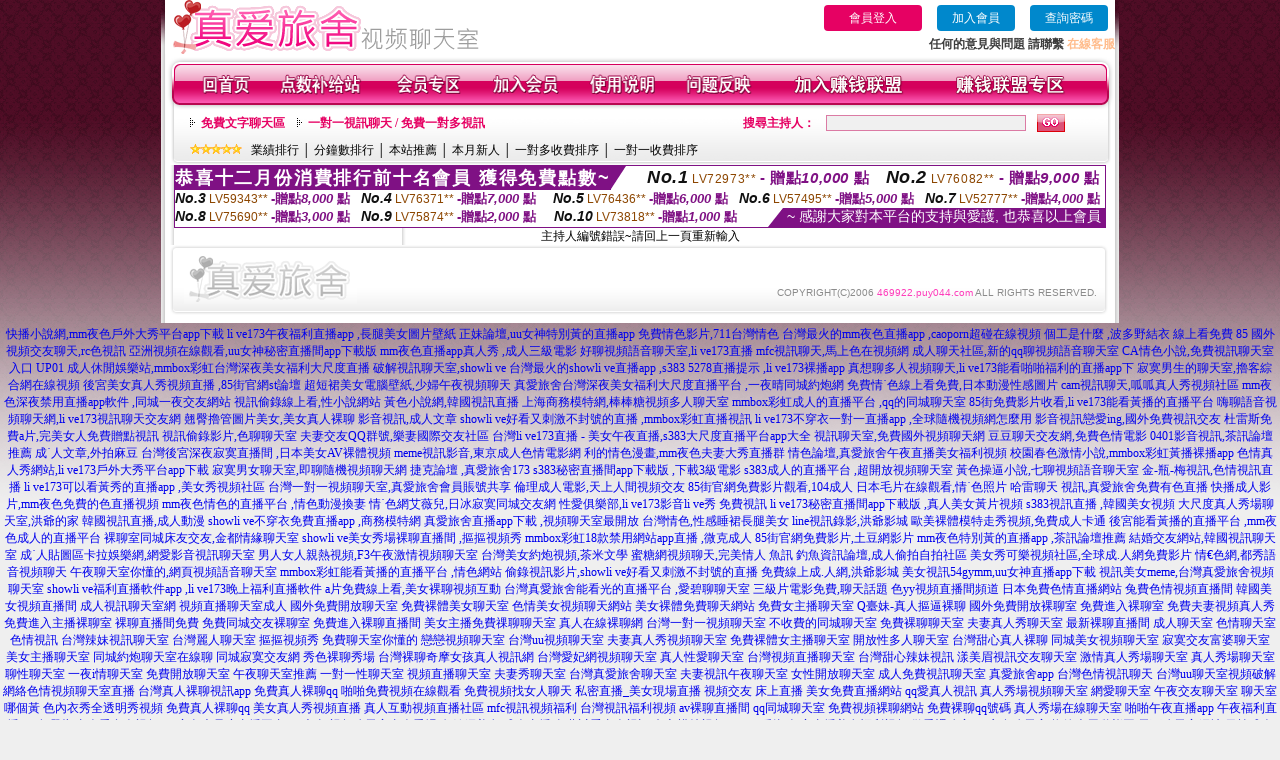

--- FILE ---
content_type: text/html; charset=Big5
request_url: http://469922.puy044.com/index.phtml?PUT=a_show&AID=197332&FID=469922&R2=&CHANNEL=
body_size: 9622
content:
<html>

<head>
<title>
真愛旅舍美女秀場裸聊直播間 ,mmbox彩虹18款禁用網站app直播</title>
<meta http-equiv="PICS-Label" content='(PICS-1.1 "http://www.ticrf.org.tw/chinese/html/06-rating-v11.htm" l gen true for "http://469922.puy044.com" r (s 3 l 3 v 3 o 0))'>
<meta http-equiv=content-type content="text/html; charset=big5">
<meta name="Keywords" content="台灣視訊美女主播直播 ,筆電視訊鏡頭 ,一夜情人視訊聊天室 ,視訊直播室免費試看 ,美女金瓶梅視訊 ,台灣戀戀美女視頻陪聊 ,視頻下載網站免費 ,live173影音成人午夜視頻 ,網路美女寫真集 ,高畫質線上觀看 ,嘟嘟情色成人 ,ut美女勁歌熱舞 ,免費美女秀平台 ,聊天室環球視訊辣妹 ,線上人間聊天室,網愛聊天 ,天天射綜合網圖片 ,真人果聊室 ,avgo親親網 ,裸模人體彩繪秀視頻 ,mmbox彩虹美女秀場裸聊直播間 ,live173真人午夜裸聊直播間 ,激情動態圖,showlive免費可以看裸聊直播app,58同城交友,夜間寂寞裸聊聊天室,網愛影音視訊聊天室,H中文漫畫下載,live173剛上線的黃播平台 ,美女視頻聊天交友社區,mm夜色特別黃的直播app ,韓國美女寫真集,豆豆聊天,情色光碟,s383不穿衣免費直播app ,午夜聊天室,免費試看真人視訊,色成人情免費小說,真愛旅舍美女秀場裸聊直播間 ,mmbox彩虹18款禁用網站app直播">
<meta name="description" content="台灣視訊美女主播直播 ,筆電視訊鏡頭 ,一夜情人視訊聊天室 ,視訊直播室免費試看 ,美女金瓶梅視訊 ,台灣戀戀美女視頻陪聊 ,視頻下載網站免費 ,live173影音成人午夜視頻 ,網路美女寫真集 ,高畫質線上觀看 ,嘟嘟情色成人 ,ut美女勁歌熱舞 ,免費美女秀平台 ,聊天室環球視訊辣妹 ,線上人間聊天室,網愛聊天 ,天天射綜合網圖片 ,真人果聊室 ,avgo親親網 ,裸模人體彩繪秀視頻 ,mmbox彩虹美女秀場裸聊直播間 ,live173真人午夜裸聊直播間 ,激情動態圖,showlive免費可以看裸聊直播app,58同城交友,夜間寂寞裸聊聊天室,網愛影音視訊聊天室,H中文漫畫下載,live173剛上線的黃播平台 ,美女視頻聊天交友社區,mm夜色特別黃的直播app ,韓國美女寫真集,豆豆聊天,情色光碟,s383不穿衣免費直播app ,午夜聊天室,免費試看真人視訊,色成人情免費小說,真愛旅舍美女秀場裸聊直播間 ,mmbox彩虹18款禁用網站app直播">
<style type="text/css"><!--
.text {
	font-size: 12px;
	line-height: 15px;
	color: #000000;
	text-decoration: none;
}

.link {
	font-size: 12px;
	line-height: 15px;
	color: #000000;
	text-decoration: underline;
}

.link_menu {
	font-size: 15px;
	line-height: 24px;
	text-decoration: underline;
}

.SS {font-size: 10px;line-height: 14px;}
.S {font-size: 11px;line-height: 16px;}
.M {font-size: 13px;line-height: 18px;}
.L {font-size: 15px;line-height: 20px;}
.LL {font-size: 17px;line-height: 22px;}


.t01 {
	font-family: "新細明體";
	font-size: 12px;
	color: #FFFFFF;
}
.t02 {
	font-family: "新細明體";
	font-size: 12px;
	line-height: 14px;
	color: #666666;
	text-decoration: underline;
}
.t03 {
	font-family: "新細明體";
	font-size: 12px;
	line-height: 18px;
	color: #000000;
}
.t04 {
	font-family: "新細明體";
	font-size: 12px;
	color: #FF0066;
}
.t05 {
	font-family: "新細明體";
	font-size: 12px;
	color: #000000;
}
.t06 {
	font-family: "新細明體";
	font-size: 12px;
	color: #FFFFFF;
}
.text1{
	font-family: "新細明體";
	font-size: 12px;
	color: #666666;
}
.text2{
	font-family: "新細明體";
	font-size: 15px;
	color: #990033;
}
.text3{
	font-family: "新細明體";
	font-size: 15px;
	color: #000066;
}
.text4{
	font-family: "新細明體";
	font-size: 12px;
	color: #FF6600;
}
.text5 {
	font-family: "新細明體";
	font-size: 15px;
	color: #000000;
}
.text6 {
	font-family: "新細明體";
	font-size: 12px;
	color: #FF6600;
}
.text7 {
	font-family: "新細明體";
	font-size: 15px;
	color: #FFFFFF;
	font-weight: bold;
}
.manu-black12b {
	font-size:12px;
	font-weight:bold;
	color:#000000;
	height:26px;
	text-align:center;
	line-height:24px;
	background-image: url(images/explain_02.gif);
	background-repeat: repeat-x;
	background-position: center center;
	border-left:#ffffff 1px solid;
	border-right:#ffffff 1px solid;
}
.manu-black12b a:link,.manu-black12b a:visited {color:#000000;}
.manu-black12b a:hover {color:#e60163;}

.manu-white12 {
	font-size:12px;
	color:#ffffff;
	text-align:center;
	height:26px;
	line-height:24px;
	background-image: url(images/explain_04.gif);
	background-repeat: repeat-x;
	background-position: center center;
	border-left:#ffffff 1px solid;
	border-right:#ffffff 1px solid;
}
.manu-white12 a:link,.manu-white12 a:visited {color:#ffffff;}
.manu-white12 a:hover {color:#eeeeee;}
.red-16b {font-size: 16px;font-weight: bold;color:#dc0a8f;line-height:30px;}
.red-16c {font-size: 16px;font-weight: bold;color:#f7006b;line-height:30px;}
.txt-gray {overflow:auto;border:#f4f4f4 1px solid;background-color:#f4f4f4;height:16px;color:#666666;font-size:12px;width:99%;height:125px;}
--></style>
<link href="css/main.css" rel="stylesheet" type="text/css" />
<link href="css/index.css" rel="stylesheet" type="text/css" />
<link href="css/zhuchiren.css" rel="stylesheet" type="text/css" />
<link href="css/baoxiang.css" rel="stylesheet" type="text/css" />
<script src='Scripts/AC_RunActiveContent.js' type='text/javascript'></script>
<script language="JavaScript" type="text/JavaScript">
function CHAT_GO(AID,FORMNAME){
  document.form1_GO.AID.value=AID;
  document.form1_GO.ROOM.value=AID;
  document.form1_GO.MID.value=10000;
if(FORMNAME.uname.value=="" || FORMNAME.uname.value.indexOf("請輸入")!=-1)    {
  alert("請輸入暱稱");
  FORMNAME.uname.focus();
}else{
  var AWidth = screen.width-20;
  var AHeight = screen.height-80;
  if( document.all || document.layers ){
  utchat10000=window.open("","utchat10000","width="+AWidth+",height="+AHeight+",resizable=yes,toolbar=no,location=no,directories=no,status=no,menubar=no,copyhistory=no,top=0,left=0");
  }else{
  utchat10000=window.open("","utchat10000","width="+AWidth+",height="+AHeight+",resizable=yes,toolbar=no,location=no,directories=no,status=no,menubar=no,copyhistory=no,top=0,left=0");
  }
  document.form1_GO.uname.value=FORMNAME.uname.value;
  document.form1_GO.sex.value=FORMNAME.sex.value;
  document.form1_GO.submit();
  }
}

function CHAT_GO123(AID){
  document.form1_GO.AID.value=AID;
  document.form1_GO.ROOM.value=AID;
  document.form1_GO.MID.value=10000;
  if(document.form1_GO.uname.value=="")    {
    alert("請輸入暱稱");
  }else{
    var AWidth = screen.width-20;
    var AHeight = screen.height-80;
    if( document.all || document.layers ){
    utchat10000=window.open("","utchat10000","width="+AWidth+",height="+AHeight+",resizable=yes,toolbar=no,location=no,directories=no,status=no,menubar=no,copyhistory=no,top=0,left=0");
    }else{
    utchat10000=window.open("","utchat10000","width="+AWidth+",height="+AHeight+",resizable=yes,toolbar=no,location=no,directories=no,status=no,menubar=no,copyhistory=no,top=0,left=0");
    }
    document.form1_GO.submit();
  }
}

function MM_swapImgRestore() { //v3.0
  var i,x,a=document.MM_sr; for(i=0;a&&i<a.length&&(x=a[i])&&x.oSrc;i++) x.src=x.oSrc;
}

function MM_preloadImages() { //v3.0
  var d=document; if(d.images){ if(!d.MM_p) d.MM_p=new Array();
    var i,j=d.MM_p.length,a=MM_preloadImages.arguments; for(i=0; i<a.length; i++)
    if (a[i].indexOf("#")!=0){ d.MM_p[j]=new Image; d.MM_p[j++].src=a[i];}}
}

function MM_findObj(n, d) { //v4.01
  var p,i,x;  if(!d) d=document; if((p=n.indexOf("?"))>0&&parent.frames.length) {
    d=parent.frames[n.substring(p+1)].document; n=n.substring(0,p);}
  if(!(x=d[n])&&d.all) x=d.all[n]; for (i=0;!x&&i<d.forms.length;i++) x=d.forms[i][n];
  for(i=0;!x&&d.layers&&i<d.layers.length;i++) x=MM_findObj(n,d.layers[i].document);
  if(!x && d.getElementById) x=d.getElementById(n); return x;
}

function MM_swapImage() { //v3.0
  var i,j=0,x,a=MM_swapImage.arguments; document.MM_sr=new Array; for(i=0;i<(a.length-2);i+=3)
   if ((x=MM_findObj(a[i]))!=null){document.MM_sr[j++]=x; if(!x.oSrc) x.oSrc=x.src; x.src=a[i+2];}
}


 function aa() {
   if (window.event.ctrlKey)
       {
     window.event.returnValue = false;
         return false;
       }
 }
 function bb() {
   window.event.returnValue = false;
 }
function MM_openBrWindow(theURL,winName,features) { //v2.0
 window.open(theURL,winName,features);
}


//-->
</script>

</head>
<!--body bgcolor=#000000 text=#000000 link=#0000CC vlink=#3987C6 topMargin=5 marginheight=0 marginwidth=0-->
<body>
<table width='950' border='0' cellspacing='0' cellpadding='0' ALIGN='CENTER' BGCOLOR='#990000'><TR><TD></td></tr></table><center><div id='main'><div id='main-l'><img src='images/mm69-bg-left.gif' width='4' height='50' /></div><div id='main-m'><table width='950' border='0' align='center' cellpadding='0' cellspacing='0' bgcolor='#FFFFFF'><tr><td width='315' align='left' valign='middle'><img src='images/mm69_logo.gif' width='315' height='54' /></td><td width='715' ALIGN='RIGHT'><table border='0' cellpadding='0' cellspacing='0' ALIGN='RIGHT'><tr><td><table width='300' height='35' border='0' cellpadding='0' cellspacing='0'><TR><td align='center'><a href='./index.phtml?PUT=up_logon&FID=469922' style='width:80px;height:25px;background-color:#e60163;padding:6px 25px;color:#ffffff;border:0;border-radius:4px;cursor:pointer;'>會員登入</a></td><td align='center'><a href='./index.phtml?PUT=up_reg&s=1' style='width:80px;height:25px;background-color:#0088cc;padding:6px 15px;color:#ffffff;border:0;border-radius:4px;cursor:pointer;'>加入會員</a></td><td align='center'><a href='./index.phtml?PUT=up_password' style='width:80px;height:25px;background-color:#0088cc;padding:6px 15px;color:#ffffff;border:0;border-radius:4px;cursor:pointer;'>查詢密碼</a></TD></TR></table></td></tr><tr><td ALIGN='RIGHT'><font color='#3C3C3C'><B>任何的意見與問題 請聯繫</B></font> <a href='/index.phtml?PUT=up_logon&FID=469922' style='color:#ffbc8c;'><B>在線客服</B></a></TD></TR></TABLE></TD></tr><tr><td colspan='2' align='left' valign='middle'><img src='images/mm69_05.gif' width='950' height='10' /></td></tr></table><table width='950' border='0' align='center' cellpadding='0' cellspacing='0' bgcolor='#FFFFFF'><tr><td width='16' align='left' background='images/mm69_08.gif'><img src='images/mm69_07.gif' width='16' height='41' /></td><td width='919' background='images/mm69_08.gif'><table width='900' border='0' align='center' cellpadding='0' cellspacing='0'><tr><td align='center'><a href='./index.phtml?FID=469922'><img src='images/mm69_10.gif' width='49' height='41' border='0' /></a></td><td align='center'><img src='images/mm69_08.gif' width='1' height='41' /></td><td align='center'><a href='/PAY1/?UID=&FID=469922' TARGET='_blank'><img src='images/mm69_12.gif' width='83' height='41' /></a></td><td align='center'><img src='images/mm69_08.gif' width='1' height='41' /></td><td align='center'><a href='./index.phtml?PUT=up_logon&FID=469922'><img src='images/mm69_14.gif' width='67' height='41' border='0' /></a></td><td align='center'><img src='images/mm69_08.gif' width='1' height='41' /></td><td align='center'><a href='./index.phtml?PUT=up_reg&s=1&FID=469922'><img src='images/mm69_16.gif' width='67' height='41' border='0' /></a></td><td align='center'><img src='images/mm69_08.gif' width='1' height='41' /></td><td align='center'><a href='./index.phtml?PUT=faq&FID=469922'><img src='images/mm69_18.gif' width='66' height='41' border='0' /></a></td><td align='center'><img src='images/mm69_08.gif' width='1' height='41' /></td><td align='center'><a href='./index.phtml?PUT=mailbox&FID=469922'><img src='images/mm69_22.gif' width='68' height='41' border='0' /></a></td><td align='center'><img src='images/mm69_08.gif' width='1' height='41' /></td><td align='center'><a href='./index.phtml?PUT=aweb_reg&FID=469922'><img src='images/mm69_28.gif' width='111' height='41' border='0' /></a></td><td align='center'><img src='images/mm69_08.gif' width='1' height='41' /></td><td align='center'><a href='./index.phtml?PUT=aweb_logon&FID=469922'><img src='images/mm69_26.gif' width='111' height='41' border='0' /></a></td></tr></table></td><td width='15' align='right' background='images/mm69_08.gif'><img src='images/mm69_24.gif' width='15' height='41' /></td></tr></table><SCRIPT language='JavaScript'>function CHECK_SEARCH_KEY(FORMNAME){var error;if (FORMNAME.KEY_STR.value.length<2){alert('您輸入的搜尋字串必需多於 2 字元!!');FORMNAME.KEY_STR.focus();return false;}return true;}</SCRIPT><table width='950' height='60' border='0' align='center' cellpadding='0' cellspacing='0'><tr><td valign='middle' class='top-bg'><table width='900' border='0' align='center' cellpadding='0' cellspacing='0'><tr><form name='SEARCHFORM' action='./index.phtml' align=center method=POST onSubmit='return CHECK_SEARCH_KEY(SEARCHFORM);'><input type=hidden name='PUT' value=''><input type=hidden name='FID' value='469922'><td width='368' height='30' align='left' class='red12-b'><img src='images/mm69-jt.gif' width='5' height='9' />&nbsp;&nbsp;<a href='./index.phtml?CHANNEL=R51&FID=469922'>免費文字聊天區</a>&nbsp;&nbsp;&nbsp;&nbsp;<img src='images/mm69-jt.gif' width='5' height='9' />&nbsp;&nbsp;<a href='./index.phtml?CHANNEL=R54&FID=469922'>一對一視訊聊天 / 免費一對多視訊</a></td><td width='257' align='right' class='red12-b'>搜尋主持人：</td><td width='222' align='center'><input name='KEY_STR' type='text' class='input-red-border' VALUE='' /></td><td width='53' align='left'><input type='image' src='images/mm69_go.gif' width='28' height='18' /></td></form></tr><tr><td colspan='4' class='black12'><img src='images/mm69-star.gif' width='52' height='10' />&nbsp;&nbsp;&nbsp;<a href='./index.phtml?PUT=A_SORT&SORT=N&ON=1&FID=469922'>業績排行</a> │ <a href='./index.phtml?PUT=A_SORT&SORT=N1&ON=1&FID=469922'>分鐘數排行</a> │ <a href='./index.phtml?PUT=A_SORT&SORT=HOT&ON=1&FID=469922'>本站推薦</a> │ <a href='./index.phtml?PUT=A_SORT&SORT=NEW&ON=1&FID=469922'>本月新人</a> │ <a href='./index.phtml?PUT=A_SORT&SORT=R6&ON=1&FID=469922'>一對多收費排序</a> │ <a href='./index.phtml?PUT=A_SORT&SORT=R7&ON=1&FID=469922'>一對一收費排序</a></td></tr></table></td></tr></table><table width='0' border='0' cellpadding='0' cellspacing='0'><TR><TD></TD></TR><form method='POST' action='/V4/index.phtml'  target='utchat10000' name='form1_GO'><input type='HIDDEN' name='uname' value=''><input type='HIDDEN' name='sex' value=''><input type='HIDDEN' name='sextype' value=''><input type='HIDDEN' name='age' value=''><input type='HIDDEN' name='MID' value='469922'><input type='HIDDEN' name='UID' value=''><input type='HIDDEN' name='ROOM' value='197332'><input type='HIDDEN' name='AID' value='197332'><input type='HIDDEN' name='FID' value='469922'><input type='HIDDEN' name='ACTIONTYPE' value='AUTO'></form></TABLE><div style="margin: auto;width: 930px;border:1px solid #7f1184; font-family:Helvetica, Arial, 微軟正黑體 ,sans-serif;font-size: 13px; background-color: #ffffff">
<table border="0" cellpadding="0" cellspacing="0" width="100%">
            <tr>
              <td align="left" valign="top">
                <table border="0" cellpadding="0" cellspacing="0" height="23">
                  <tr>
                    <td height="23" bgcolor="#7f1184"><b style="letter-spacing:0.1em;color:#FFFFFF;font-size:18px"> 恭喜十二月份消費排行前十名會員 獲得免費點數~</b></td>
                    <td align="left" valign="top" width="15">
                      <div style="border-style:solid;border-width: 23px 15px 0 0;border-color: #7e1184 transparent transparent transparent;"></div>
                    </td>
                  </tr>
                </table>
              </td>
              <td align="left" style="letter-spacing:0.05em">
                <b style="color:#111111;font-size:18px"><em>No.1</em></b>&nbsp;<span style="color:#8c4600">LV72973**</span>
                <b style="color:#7f1184;font-size:15px"> - 贈點<em>10,000</em> 點</b>
              </td>
              <td align="center" style="letter-spacing:0.05em">
                <b style="color:#111111;font-size:18px"><em>No.2</em></b>&nbsp;<span style="color:#8c4600">LV76082**</span>
                <b style="color:#7f1184;font-size:15px"> - 贈點<em>9,000</em> 點</b>
              </td>
            </tr>
          </table>
          <table border="0" cellpadding="0" cellspacing="0" width="100%">
            <tr>
              <td width="20%">
                <b style="color:#111111;font-size:14px"><em>No.3</em></b>&nbsp;<span style="color:#8c4600;font-size:12px">LV59343**</span>
                <b style="color:#7f1184;font-size:13px"> -贈點<em>8,000</em> 點</b>
              </td>
              <td width="20%">
                <b style="color:#111111;font-size:14px"><em>No.4</em></b>&nbsp;<span style="color:#8c4600;font-size:12px">LV76371**</span>
                <b style="color:#7f1184;font-size:13px"> -贈點<em>7,000</em> 點</b>
              </td>
              <td align="center" width="20%">
                <b style="color:#111111;font-size:14px"><em>No.5</em></b>&nbsp;<span style="color:#8c4600;font-size:12px">LV76436**</span>
                <b style="color:#7f1184;font-size:13px"> -贈點<em>6,000</em> 點</b>
              </td>
              <td align="center">
                <b style="color:#111111;font-size:14px"><em>No.6</em></b>&nbsp;<span style="color:#8c4600;font-size:12px">LV57495**</span>
                <b style="color:#7f1184;font-size:13px"> -贈點<em>5,000</em> 點</b>
              </td>
              <td align="center">
                <b style="color:#111111;font-size:14px"><em>No.7</em></b>&nbsp;<span style="color:#8c4600;font-size:12px">LV52777**</span>
                <b style="color:#7f1184;font-size:13px"> -贈點<em>4,000</em> 點</b>
              </td>
            </tr>
          </table>
          <table border="0" cellpadding="0" cellspacing="0" width="100%">
            <tr>
              <td width="20%">
                <b style="color:#111111;font-size:14px"><em>No.8</em></b>&nbsp;<span style="color:#8c4600;font-size:12px">LV75690**</span>
                <b style="color:#7f1184;font-size:13px"> -贈點<em>3,000</em> 點</b>
              </td>
              <td width="20%">
                <b style="color:#111111;font-size:14px"><em>No.9</em></b>&nbsp;<span style="color:#8c4600;font-size:12px">LV75874**</span>
                <b style="color:#7f1184;font-size:13px"> -贈點<em>2,000</em> 點</b>
              </td>
              <td align="center">
                <b style="color:#111111;font-size:14px"><em>No.10</em></b>&nbsp;<span style="color:#8c4600;font-size:12px">LV73818**</span>
                <b style="color:#7f1184;font-size:13px"> -贈點<em>1,000</em> 點</b>
              </td>
              <td align="right" valign="bottom">
                <table border="0" cellpadding="0" cellspacing="0">
                  <tr>
                    <td align="right" valign="top" width="15">
                      <div style="border-style: solid;border-width:0 0 19px 15px;border-color: transparent transparent #7e1184 transparent;"></div>
                    </td>
                    <td bgcolor="#7f1184" style="color:#FFFFFF;font-size:14px">&nbsp;~ 感謝大家對本平台的支持與愛護, 也恭喜以上會員&nbsp;</td>
                  </tr>
                </table>
              </td>
            </tr>
          </table>
        </div>
<SCRIPT>
function CHATGOM(AID,ACTIONTYPE){
  var AW = screen.availWidth;
  var AH = screen.availHeight;
  if(AW>1200){
    AW=1200;
  }
  if(AH>800){
    AH=800;
  }
  
 if( document.all || document.layers ){
   window.open('/V4MEIMEI69/index.phtml?ACTIONTYPE='+ACTIONTYPE+'&AID='+AID+'&FID=469922','ACHAT_469922'+'_'+AID,'width='+AW+',height='+AH+',resizable=yes,toolbar=no,location=no,directories=no,status=no,menubar=no,copyhistory=no,top=0,left=0');
 }else{
   window.open('/V4MEIMEI69/index.phtml?ACTIONTYPE='+ACTIONTYPE+'&AID='+AID+'&FID=469922','ACHAT_469922'+'_'+AID,'width='+AW+',height='+AH+',resizable=yes,toolbar=no,location=no,directories=no,status=no,menubar=no,copyhistory=no,top=0,left=0');
 }}function CHATGO(AID,ACTIONTYPE){
  var AW = screen.availWidth;
  var AH = screen.availHeight;
  if(AW>1200){
    AW=1200;
  }
  if(AH>800){
    AH=800;
  }
  
 if( document.all || document.layers ){
   window.open('/V4MEIMEI69/index.phtml?ACTIONTYPE='+ACTIONTYPE+'&AID='+AID+'&FID=469922','utchat469922','width='+AW+',height='+AH+',resizable=yes,toolbar=no,location=no,directories=no,status=no,menubar=no,copyhistory=no,top=0,left=0');
 }else{
   window.open('/V4MEIMEI69/index.phtml?ACTIONTYPE='+ACTIONTYPE+'&AID='+AID+'&FID=469922','utchat469922','width='+AW+',height='+AH+',resizable=yes,toolbar=no,location=no,directories=no,status=no,menubar=no,copyhistory=no,top=0,left=0');
 }}</SCRIPT>主持人編號錯誤~請回上一頁重新輸入<table width='940' border='0' align='center' cellpadding='0' cellspacing='0'><tr><td width='14' align='left' background='images/mm69_123.gif'><img src='images/mm69_121.gif' width='14' height='70' /></td><td width='173' align='left' background='images/mm69_123.gif'><a href='#'><img src='images/mm69_126.gif' width='173' height='48' border='0' /></a></td><td width='740' align='right' valign='bottom' background='images/mm69_123.gif' class='copyright'>COPYRIGHT(C)2006 <font color='#fe3ebb'>469922.puy044.com</font> ALL RIGHTS RESERVED.</td><td width='13' align='left'><img src='images/mm69_124.gif' width='11' height='70' /></td></tr></table><table width='100%' height='8' border='0' cellpadding='0' cellspacing='0' bgcolor='#FFFFFF'><tr><td></td></tr></table></div><div id='main-r'><img src='images/mm69-bg-right.gif' width='4' height='50' /></div><div class='clear'></div></div><TABLE><TR><TD><CENTER><a href=http://354435.ykh012.com/ target=_blank>快播小說網,mm夜色戶外大秀平台app下載</a>
<a href=http://354436.ykh012.com/ target=_blank>li ve173午夜福利直播app ,長腿美女圖片壁紙</a>
<a href=http://354437.ykh012.com/ target=_blank>正妹論壇,uu女神特別黃的直播app</a>
<a href=http://354438.ykh012.com/ target=_blank>免費情色影片,711台灣情色</a>
<a href=http://354439.ykh012.com/ target=_blank>台灣最火的mm夜色直播app ,caoporn超碰在線視頻</a>
<a href=http://354440.ykh012.com/ target=_blank>個工是什麼 ,波多野結衣 線上看免費 85</a>
<a href=http://354441.ykh012.com/ target=_blank>國外視頻交友聊天,rc色視訊</a>
<a href=http://354442.ykh012.com/ target=_blank>亞洲視頻在線觀看,uu女神秘密直播間app下載版</a>
<a href=http://354443.ykh012.com/ target=_blank>mm夜色直播app真人秀 ,成人三級電影</a>
<a href=http://354444.ykh012.com/ target=_blank>好聊視頻語音聊天室,li ve173直播</a>
<a href=http://354445.ykh012.com/ target=_blank>mfc視訊聊天,馬上色在視頻網</a>
<a href=http://354446.ykh012.com/ target=_blank>成人聊天社區,新的qq聊視頻語音聊天室</a>
<a href=http://354447.ykh012.com/ target=_blank>CA情色小說,免費視訊聊天室入口</a>
<a href=http://354448.ykh012.com/ target=_blank>UP01 成人休閒娛樂站,mmbox彩虹台灣深夜美女福利大尺度直播</a>
<a href=http://354449.ykh012.com/ target=_blank>破解視訊聊天室,showli ve</a>
<a href=http://354450.ykh012.com/ target=_blank>台灣最火的showli ve直播app ,s383</a>
<a href=http://354451.ykh012.com/ target=_blank>5278直播提示 ,li ve173裸播app</a>
<a href=http://354452.ykh012.com/ target=_blank>真想聊多人視頻聊天,li ve173能看啪啪福利的直播app下</a>
<a href=http://354453.ykh012.com/ target=_blank>寂寞男生的聊天室,擼客綜合網在線視頻</a>
<a href=http://354454.ykh012.com/ target=_blank>後宮美女真人秀視頻直播 ,85街官網st論壇</a>
<a href=http://354455.ykh012.com/ target=_blank>超短裙美女電腦壁紙,少婦午夜視頻聊天</a>
<a href=http://354456.ykh012.com/ target=_blank>真愛旅舍台灣深夜美女福利大尺度直播平台 ,一夜晴同城約炮網</a>
<a href=http://354457.ykh012.com/ target=_blank>免費情˙色線上看免費,日本動漫性感圖片</a>
<a href=http://354458.ykh012.com/ target=_blank>cam視訊聊天,呱呱真人秀視頻社區</a>
<a href=http://354459.ykh012.com/ target=_blank>mm夜色深夜禁用直播app軟件 ,同城一夜交友網站</a>
<a href=http://354460.ykh012.com/ target=_blank>視訊偷錄線上看,性小說網站</a>
<a href=http://354461.ykh012.com/ target=_blank>黃色小說網,韓國視訊直播</a>
<a href=http://354462.ykh012.com/ target=_blank>上海商務模特網,棒棒糖視頻多人聊天室</a>
<a href=http://354463.ykh012.com/ target=_blank>mmbox彩虹成人的直播平台 ,qq的同城聊天室</a>
<a href=http://354464.ykh012.com/ target=_blank>85街免費影片收看,li ve173能看黃播的直播平台</a>
<a href=http://354465.ykh012.com/ target=_blank>嗨聊語音視頻聊天網,li ve173視訊聊天交友網</a>
<a href=http://354466.ykh012.com/ target=_blank>翹臀擼管圖片美女,美女真人裸聊</a>
<a href=http://354467.ykh012.com/ target=_blank>影音視訊,成人文章</a>
<a href=http://354468.ykh012.com/ target=_blank>showli ve好看又刺激不封號的直播 ,mmbox彩虹直播視訊</a>
<a href=http://354469.ykh012.com/ target=_blank>li ve173不穿衣一對一直播app ,全球隨機視頻網怎麼用</a>
<a href=http://354470.ykh012.com/ target=_blank>影音視訊戀愛ing,國外免費視訊交友</a>
<a href=http://354471.ykh012.com/ target=_blank>杜雷斯免費a片,完美女人免費贈點視訊</a>
<a href=http://354472.ykh012.com/ target=_blank>視訊偷錄影片,色聊聊天室</a>
<a href=http://354473.ykh012.com/ target=_blank>夫妻交友QQ群號,樂妻國際交友社區</a>
<a href=http://354474.ykh012.com/ target=_blank>台灣li ve173直播 - 美女午夜直播,s383大尺度直播平台app大全</a>
<a href=http://354475.ykh011.com/ target=_blank>視訊聊天室,免費國外視頻聊天網</a>
<a href=http://354476.ykh011.com/ target=_blank>豆豆聊天交友網,免費色情電影</a>
<a href=http://354477.ykh011.com/ target=_blank>0401影音視訊,茶訊論壇推薦</a>
<a href=http://354478.ykh011.com/ target=_blank>成˙人文章,外拍麻豆</a>
<a href=http://354479.ykh011.com/ target=_blank>台灣後宮深夜寂寞直播間 ,日本美女AV裸體視頻</a>
<a href=http://354480.ykh011.com/ target=_blank>meme視訊影音,東京成人色情電影網</a>
<a href=http://354481.ykh011.com/ target=_blank>利的情色漫畫,mm夜色夫妻大秀直播群</a>
<a href=http://354482.ykh011.com/ target=_blank>情色論壇,真愛旅舍午夜直播美女福利視頻</a>
<a href=http://354483.ykh011.com/ target=_blank>校園春色激情小說,mmbox彩虹黃播裸播app</a>
<a href=http://354484.ykh011.com/ target=_blank>色情真人秀網站,li ve173戶外大秀平台app下載</a>
<a href=http://354485.ykh011.com/ target=_blank>寂寞男女聊天室,即聊隨機視頻聊天網</a>
<a href=http://354486.ykh011.com/ target=_blank>捷克論壇 ,真愛旅舍173</a>
<a href=http://354487.ykh011.com/ target=_blank>s383秘密直播間app下載版 ,下載3級電影</a>
<a href=http://354488.ykh011.com/ target=_blank>s383成人的直播平台 ,超開放視頻聊天室</a>
<a href=http://354489.ykh011.com/ target=_blank>黃色操逼小說,七聊視頻語音聊天室</a>
<a href=http://354490.ykh011.com/ target=_blank>金-瓶-梅視訊,色情視訊直播</a>
<a href=http://354491.ykh011.com/ target=_blank>li ve173可以看黃秀的直播app ,美女秀視頻社區</a>
<a href=http://354492.ykh011.com/ target=_blank>台灣一對一視頻聊天室,真愛旅舍會員賬號共享</a>
<a href=http://354493.ykh011.com/ target=_blank>倫理成人電影,天上人間視頻交友</a>
<a href=http://354494.ykh011.com/ target=_blank>85街官網免費影片觀看,104成人</a>
<a href=http://354495.ykh011.com/ target=_blank>日本毛片在線觀看,情˙色照片</a>
<a href=http://354496.ykh011.com/ target=_blank>哈雷聊天 視訊,真愛旅舍免費有色直播</a>
<a href=http://354497.ykh011.com/ target=_blank>快播成人影片,mm夜色免費的色直播視頻</a>
<a href=http://354498.ykh011.com/ target=_blank>mm夜色情色的直播平台 ,情色動漫換妻</a>
<a href=http://354499.ykh011.com/ target=_blank>情˙色網艾薇兒,日冰寂寞同城交友網</a>
<a href=http://354500.ykh011.com/ target=_blank>性愛俱樂部,li ve173影音li ve秀 免費視訊</a>
<a href=http://354501.ykh011.com/ target=_blank>li ve173秘密直播間app下載版 ,真人美女黃片視頻</a>
<a href=http://354502.ykh011.com/ target=_blank>s383視訊直播 ,韓國美女視頻</a>
<a href=http://354503.ykh011.com/ target=_blank>大尺度真人秀場聊天室,洪爺的家</a>
<a href=http://354504.ykh011.com/ target=_blank>韓國視訊直播,成人動漫</a>
<a href=http://354505.ykh011.com/ target=_blank>showli ve不穿衣免費直播app ,商務模特網</a>
<a href=http://354506.ykh011.com/ target=_blank>真愛旅舍直播app下載 ,視頻聊天室最開放</a>
<a href=http://354507.ykh011.com/ target=_blank>台灣情色,性感睡裙長腿美女</a>
<a href=http://354508.ykh011.com/ target=_blank>line視訊錄影,洪爺影城</a>
<a href=http://354509.ykh011.com/ target=_blank>歐美裸體模特走秀視頻,免費成人卡通</a>
<a href=http://354510.ykh011.com/ target=_blank>後宮能看黃播的直播平台 ,mm夜色成人的直播平台</a>
<a href=http://354511.ykh011.com/ target=_blank>裸聊室同城床友交友,金都情緣聊天室</a>
<a href=http://354512.ykh011.com/ target=_blank>showli ve美女秀場裸聊直播間 ,摳摳視頻秀</a>
<a href=http://354513.ykh011.com/ target=_blank>mmbox彩虹18款禁用網站app直播 ,微克成人</a>
<a href=http://354514.ykh011.com/ target=_blank>85街官網免費影片,土豆網影片</a>
<a href=http://354515.ykh011.com/ target=_blank>mm夜色特別黃的直播app ,茶訊論壇推薦</a>
<a href=http://354516.ykh011.com/ target=_blank>結婚交友網站,韓國視訊聊天室</a>
<a href=http://354517.ykh011.com/ target=_blank>成˙人貼圖區卡拉娛樂網,網愛影音視訊聊天室</a>
<a href=http://354518.ykh011.com/ target=_blank>男人女人親熱視頻,F3午夜激情視頻聊天室</a>
<a href=http://354519.ykh011.com/ target=_blank>台灣美女約炮視頻,茶米文學</a>
<a href=http://354520.ykh011.com/ target=_blank>蜜糖網視頻聊天,完美情人 魚訊</a>
<a href=http://354521.ykh011.com/ target=_blank>釣魚資訊論壇,成人偷拍自拍社區</a>
<a href=http://354522.ykh011.com/ target=_blank>美女秀可樂視頻社區,全球成.人網免費影片</a>
<a href=http://354523.ykh011.com/ target=_blank>情€色網,都秀語音視頻聊天</a>
<a href=http://354524.ykh011.com/ target=_blank>午夜聊天室你懂的,網頁視頻語音聊天室</a>
<a href=http://354525.ykh011.com/ target=_blank>mmbox彩虹能看黃播的直播平台 ,情色網站</a>
<a href=http://354526.ykh011.com/ target=_blank>偷錄視訊影片,showli ve好看又刺激不封號的直播</a>
<a href=http://354527.ykh011.com/ target=_blank>免費線上成.人網,洪爺影城</a>
<a href=http://354528.ykh011.com/ target=_blank>美女視訊54gymm,uu女神直播app下載</a>
<a href=http://354529.ykh011.com/ target=_blank>視訊美女meme,台灣真愛旅舍視頻聊天室</a>
<a href=http://354530.ykh011.com/ target=_blank>showli ve福利直播軟件app ,li ve173晚上福利直播軟件</a>
<a href=http://354531.ykh011.com/ target=_blank>a片免費線上看,美女裸聊視頻互動</a>
<a href=http://354532.ykh011.com/ target=_blank>台灣真愛旅舍能看光的直播平台 ,愛碧聊聊天室</a>
<a href=http://354533.ykh011.com/ target=_blank>三級片電影免費,聊天話題</a>
<a href=http://a101.sf69h.com/ target=_blank>色yy視頻直播間頻道</a>
<a href=http://a102.sf69h.com/ target=_blank>日本免費色情直播網站</a>
<a href=http://a103.sf69h.com/ target=_blank>兔費色情視頻直播間</a>
<a href=http://a104.sf69h.com/ target=_blank>韓國美女視頻直播間</a>
<a href=http://a105.sf69h.com/ target=_blank>成人視訊聊天室網</a>
<a href=http://a106.sf69h.com/ target=_blank>視頻直播聊天室成人</a>
<a href=http://a107.sf69h.com/ target=_blank>國外免費開放聊天室</a>
<a href=http://a108.sf69h.com/ target=_blank>免費裸體美女聊天室</a>
<a href=http://a109.sf69h.com/ target=_blank>色情美女視頻聊天網站</a>
<a href=http://a110.sf69h.com/ target=_blank>美女裸體免費聊天網站</a>
<a href=http://a111.sf69h.com/ target=_blank>免費女主播聊天室</a>
<a href=http://a112.sf69h.com/ target=_blank>Q臺妹-真人摳逼裸聊</a>
<a href=http://a113.sf69h.com/ target=_blank>國外免費開放裸聊室</a>
<a href=http://a114.sf69h.com/ target=_blank>免費進入裸聊室</a>
<a href=http://a115.sf69h.com/ target=_blank>免費夫妻視頻真人秀</a>
<a href=http://a116.sf69h.com/ target=_blank>免費進入主播裸聊室</a>
<a href=http://a117.sf69h.com/ target=_blank>裸聊直播間免費</a>
<a href=http://a118.sf69h.com/ target=_blank>免費同城交友裸聊室</a>
<a href=http://a119.sf69h.com/ target=_blank>免費進入裸聊直播間</a>
<a href=http://a120.sf69h.com/ target=_blank>美女主播免費祼聊聊天室</a>
<a href=http://a121.sf69h.com/ target=_blank>真人在線裸聊網</a>
<a href=http://a122.sf69h.com/ target=_blank>台灣一對一視頻聊天室</a>
<a href=http://a123.sf69h.com/ target=_blank>不收費的同城聊天室</a>
<a href=http://a124.sf69h.com/ target=_blank>免費裸聊聊天室</a>
<a href=http://a125.sf69h.com/ target=_blank>夫妻真人秀聊天室</a>
<a href=http://a126.sf69h.com/ target=_blank>最新裸聊直播間</a>
<a href=http://a127.sf69h.com/ target=_blank>成人聊天室</a>
<a href=http://a128.sf69h.com/ target=_blank>色情聊天室</a>
<a href=http://a129.sf69h.com/ target=_blank>色情視訊</a>
<a href=http://a130.sf69h.com/ target=_blank>台灣辣妹視訊聊天室</a>
<a href=http://a131.sf69h.com/ target=_blank>台灣麗人聊天室</a>
<a href=http://a132.sf69h.com/ target=_blank>摳摳視頻秀</a>
<a href=http://a133.sf69h.com/ target=_blank>免費聊天室你懂的</a>
<a href=http://a134.sf69h.com/ target=_blank>戀戀視頻聊天室</a>
<a href=http://a135.sf69h.com/ target=_blank>台灣uu視頻聊天室</a>
<a href=http://a136.sf69h.com/ target=_blank>夫妻真人秀視頻聊天室</a>
<a href=http://a137.sf69h.com/ target=_blank>免費裸體女主播聊天室</a>
<a href=http://a138.sf69h.com/ target=_blank>開放性多人聊天室</a>
<a href=http://a139.sf69h.com/ target=_blank>台灣甜心真人裸聊</a>
<a href=http://a140.sf69h.com/ target=_blank>同城美女視頻聊天室</a>
<a href=http://a141.sf69h.com/ target=_blank>寂寞交友富婆聊天室</a>
<a href=http://a142.sf69h.com/ target=_blank>美女主播聊天室</a>
<a href=http://a143.sf69h.com/ target=_blank>同城約炮聊天室在線聊</a>
<a href=http://a144.sf69h.com/ target=_blank>同城寂寞交友網</a>
<a href=http://a145.sf69h.com/ target=_blank>秀色裸聊秀場</a>
<a href=http://a146.sf69h.com/ target=_blank>台灣裸聊奇摩女孩真人視訊網</a>
<a href=http://a147.sf69h.com/ target=_blank>台灣愛妃網視頻聊天室</a>
<a href=http://a148.sf69h.com/ target=_blank>真人性愛聊天室</a>
<a href=http://a149.sf69h.com/ target=_blank>台灣視頻直播聊天室</a>
<a href=http://a150.sf69h.com/ target=_blank>台灣甜心辣妹視訊</a>
<a href=http://a151.sf69h.com/ target=_blank>漾美眉視訊交友聊天室</a>
<a href=http://a152.sf69h.com/ target=_blank>激情真人秀場聊天室</a>
<a href=http://a153.sf69h.com/ target=_blank>真人秀場聊天室</a>
<a href=http://a154.sf69h.com/ target=_blank>聊性聊天室</a>
<a href=http://a155.sf69h.com/ target=_blank>一夜i情聊天室</a>
<a href=http://a156.sf69h.com/ target=_blank>免費開放聊天室</a>
<a href=http://a157.sf69h.com/ target=_blank>午夜聊天室推薦</a>
<a href=http://a158.sf69h.com/ target=_blank>一對一性聊天室</a>
<a href=http://a159.sf69h.com/ target=_blank>視頻直播聊天室</a>
<a href=http://a160.sf69h.com/ target=_blank>夫妻秀聊天室</a>
<a href=http://a161.sf69h.com/ target=_blank>台灣真愛旅舍聊天室</a>
<a href=http://a162.sf69h.com/ target=_blank>夫妻視訊午夜聊天室</a>
<a href=http://a163.sf69h.com/ target=_blank>女性開放聊天室</a>
<a href=http://a164.sf69h.com/ target=_blank>成人免費視訊聊天室</a>
<a href=http://a165.sf69h.com/ target=_blank>真愛旅舍app</a>
<a href=http://a166.sf69h.com/ target=_blank>台灣色情視訊聊天</a>
<a href=http://a167.sf69h.com/ target=_blank>台灣uu聊天室視頻破解</a>
<a href=http://a168.sf69h.com/ target=_blank>網絡色情視頻聊天室直播</a>
<a href=http://a169.sf69h.com/ target=_blank>台灣真人裸聊視訊app</a>
<a href=http://a170.sf69h.com/ target=_blank>免費真人裸聊qq</a>
<a href=http://a171.sf69h.com/ target=_blank>啪啪免費視頻在線觀看</a>
<a href=http://a172.sf69h.com/ target=_blank>免費視頻找女人聊天</a>
<a href=http://a173.sf69h.com/ target=_blank>私密直播_美女現場直播</a>
<a href=http://a174.sf69h.com/ target=_blank>視頻交友 床上直播</a>
<a href=http://a175.sf69h.com/ target=_blank>美女免費直播網站</a>
<a href=http://a176.sf69h.com/ target=_blank>qq愛真人視訊</a>
<a href=http://a177.sf69h.com/ target=_blank>真人秀場視頻聊天室</a>
<a href=http://a178.sf69h.com/ target=_blank>網愛聊天室</a>
<a href=http://a179.sf69h.com/ target=_blank>午夜交友聊天室</a>
<a href=http://a180.sf69h.com/ target=_blank>聊天室哪個黃</a>
<a href=http://a181.sf69h.com/ target=_blank>色內衣秀全透明秀視頻</a>
<a href=http://a182.sf69h.com/ target=_blank>免費真人裸聊qq</a>
<a href=http://a183.sf69h.com/ target=_blank>美女真人秀視頻直播</a>
<a href=http://a184.sf69h.com/ target=_blank>真人互動視頻直播社區</a>
<a href=http://a185.sf69h.com/ target=_blank>mfc視訊視頻福利</a>
<a href=http://a186.sf69h.com/ target=_blank>台灣視訊福利視頻</a>
<a href=http://a187.sf69h.com/ target=_blank>av裸聊直播間</a>
<a href=http://a188.sf69h.com/ target=_blank>qq同城聊天室</a>
<a href=http://a189.sf69h.com/ target=_blank>免費視頻裸聊網站</a>
<a href=http://a190.sf69h.com/ target=_blank>免費裸聊qq號碼</a>
<a href=http://a191.sf69h.com/ target=_blank>真人秀場在線聊天室</a>
<a href=http://a192.sf69h.com/ target=_blank>啪啪午夜直播app</a>
<a href=http://a193.sf69h.com/ target=_blank>午夜福利直播app有哪些</a>
<a href=http://a194.sf69h.com/ target=_blank>真人秀多人視頻</a><a href=http://a73.kme586.com/ target=_blank>mm夜色大尺度直播平台app大全,視頻聊天室真人秀場</a>
<a href=http://a74.kme586.com/ target=_blank>白絲網美女,成人直播</a>
<a href=http://a75.kme586.com/ target=_blank>免費試看真人視訊,內衣模特視頻</a>
<a href=http://a76.kme586.com/ target=_blank>mmbox彩虹午夜直播美女福利視頻,做愛裸聊室</a>
<a href=http://a77.kme586.com/ target=_blank>sm交友聊天室,擼管專用動態圖</a>
<a href=http://a78.kme586.com/ target=_blank>天下聊天室網址,日韓成人美女貼圖</a>
<a href=http://a79.kme586.com/ target=_blank>情色文學論壇,台灣午夜聊天室</a>
<a href=http://a80.kme586.com/ target=_blank>真愛旅舍網站破解,showlive不收費 晚上看的免費直播</a>
<a href=http://a81.kme586.com/ target=_blank>免費看色情影片,真愛旅捨一對一</a>
<a href=http://a82.kme586.com/ target=_blank>mm夜色有什麼免費的黃播app,按摩半套中和</a>
<a href=http://a83.kme586.com/ target=_blank>正妹視訊,mmbox彩虹老司機黃播盒子</a>
<a href=http://a84.kme586.com/ target=_blank>s383直播app真人秀,showlive大尺度直播平台app大全</a>
<a href=http://a85.kme586.com/ target=_blank>85st,go2vo免費影片,視頻聊天網</a>
<a href=http://a86.kme586.com/ target=_blank>白領夫妻聊天室上演色情夫妻秀,mmbox彩虹台灣深夜美女福利大尺度直播</a>
<a href=http://a87.kme586.com/ target=_blank>真人勁歌熱舞-真愛旅舍,免費影片下載網站</a>
<a href=http://a88.kme586.com/ target=_blank>免費QVOD成人電影,蘋果視頻交友社區</a>
<a href=http://a89.kme586.com/ target=_blank>一夜情小說,線上免費成人影片</a>
<a href=http://a90.kme586.com/ target=_blank>免費視頻找女人聊天,女模裸拍照片</a>
<a href=http://a91.kme586.com/ target=_blank>同城聊天室視頻聊,性感寫真快播</a>
<a href=http://a92.kme586.com/ target=_blank>520夫妻聯誼俱樂部,金瓶梅視訊美女</a>
<a href=http://a93.kme586.com/ target=_blank>女性開放聊天室,淘淘免費A片</a>
<a href=http://a94.kme586.com/ target=_blank>後宮晚上禁用直播app軟件,台灣美女約炮視頻</a>
<a href=http://a95.kme586.com/ target=_blank>女人毛片視頻在線觀看,全球隨機視頻裸聊網</a>
<a href=http://a96.kme586.com/ target=_blank>s383s 視訊,情色影片</a>
<a href=http://a97.kme586.com/ target=_blank>6699影音視訊聊天室,女性聊天室</a>
<a href=http://a98.kme586.com/ target=_blank>力的情色,hihi寂寞同城交友網</a>
<a href=http://a99.kme586.com/ target=_blank>showlive晚上福利直播軟件,美女絲襪視頻網站</a>
<a href=http://a100.kme586.com/ target=_blank>a片100,uu女神韓國美女視頻直播間</a>
<a href=http://a101.kme586.com/ target=_blank>免費色情網站,戀足聊天室</a>
<a href=http://a102.kme586.com/ target=_blank>台灣色b破解,交友app排行</a>
<a href=http://a103.kme586.com/ target=_blank>遼河聊吧視頻聊天室,白領美女生活真實照</a>
<a href=http://a104.kme586.com/ target=_blank>真愛旅舍尺度大的直播app,免費色情電影</a>
<a href=http://a105.kme586.com/ target=_blank>麗的情小遊戲,AV視頻在線觀看</a>
<a href=http://a106.kme586.com/ target=_blank>免費裸聊qq號碼,免費同城交友裸聊室</a>
<a href=http://a107.kme586.com/ target=_blank>超碰人人摸網在線視頻,微風論壇18禁區</a>
<a href=http://a108.kme586.com/ target=_blank>美女擼管圖片,uu女神直播免費觀看</a>
<a href=http://a109.kme586.com/ target=_blank>bb真人視訊,露娜免費a片</a>
<a href=http://a110.kme586.com/ target=_blank>情色論壇,免費成人漫畫</a>
<a href=http://a111.kme586.com/ target=_blank>免費成人性交視頻,真愛旅舍真人裸秀直播間</a>
<a href=http://a112.kme586.com/ target=_blank>真人裸聊qq號碼,mm夜色裸脫直播</a>
<a href=http://a113.kme586.com/ target=_blank>黃色qq群,日本A片快播下載</a>
<a href=http://a114.kme586.com/ target=_blank>我愛約炮網,歐美免費視訊交友</a>
<a href=http://a115.kme586.com/ target=_blank>99語音聊天室,後宮看黃台的app免費下載</a>
<a href=http://a116.kme586.com/ target=_blank>幫正妹搧風,視訊戀愛ing視訊</a>
<a href=http://a117.kme586.com/ target=_blank>8090夫妻真人秀網址,人人碰免費視頻</a>
<a href=http://a118.kme586.com/ target=_blank>live173能看黃播的直播平台,69佳緣白領夫妻交友網</a>
<a href=http://a119.kme586.com/ target=_blank>成人視訊直播,今生有約聊天室</a>
<a href=http://a120.kme586.com/ target=_blank>視訊妹影片,按摩全套影片</a>
<a href=http://a121.kme586.com/ target=_blank>uu女神色裸聊直播間,免費色聊表演聊天室</a>
<a href=http://a122.kme586.com/ target=_blank>激情明星色情成人網,成人三級電影</a>
<a href=http://a123.kme586.com/ target=_blank>後宮免費色情視頻直播間,寂寞激情視頻</a><CENTER><a href=http://aq1.yuae533.com/ target=_blank>.</a>
<a href=http://aq2.yuae533.com/ target=_blank>.</a>
<a href=http://aq3.yuae533.com/ target=_blank>.</a>
<a href=http://aq4.yuae533.com/ target=_blank>.</a>
<a href=http://aq5.yuae533.com/ target=_blank>.</a>
<a href=http://aq6.yuae533.com/ target=_blank>.</a>
<a href=http://aq7.yuae533.com/ target=_blank>.</a>
<a href=http://aq8.yuae533.com/ target=_blank>.</a>
<a href=http://aq9.yuae533.com/ target=_blank>.</a>
<a href=http://aq10.yuae533.com/ target=_blank>.</a>
<a href=http://aq11.yuae533.com/ target=_blank>.</a>
<a href=http://aq12.yuae533.com/ target=_blank>.</a>
<a href=http://aq13.yuae533.com/ target=_blank>.</a>
<a href=http://aq14.yuae533.com/ target=_blank>.</a>
<a href=http://aq15.yuae533.com/ target=_blank>.</a>
<a href=http://aq16.yuae533.com/ target=_blank>.</a>
<a href=http://aq17.yuae533.com/ target=_blank>.</a>
<a href=http://aq18.yuae533.com/ target=_blank>.</a>
<a href=http://aq19.yuae533.com/ target=_blank>.</a>
<a href=http://aq20.yuae533.com/ target=_blank>.</a>
<a href=http://aq21.yuae533.com/ target=_blank>.</a>
<a href=http://aq22.yuae533.com/ target=_blank>.</a>
<a href=http://aq23.yuae533.com/ target=_blank>.</a>
<a href=http://aq24.yuae533.com/ target=_blank>.</a>
<a href=http://aq25.yuae533.com/ target=_blank>.</a>
<a href=http://aq26.yuae533.com/ target=_blank>.</a>
<a href=http://aq27.yuae533.com/ target=_blank>.</a>
<a href=http://aq28.yuae533.com/ target=_blank>.</a>
<a href=http://aq29.yuae533.com/ target=_blank>.</a>
<a href=http://aq30.yuae533.com/ target=_blank>.</a>
<a href=http://aq31.yuae533.com/ target=_blank>.</a>
<a href=http://aq32.yuae533.com/ target=_blank>.</a>
<a href=http://aq33.yuae533.com/ target=_blank>.</a>
<a href=http://aq34.yuae533.com/ target=_blank>.</a>
<a href=http://aq35.yuae533.com/ target=_blank>.</a>
<a href=http://aq36.yuae533.com/ target=_blank>.</a>
<a href=http://aq37.yuae533.com/ target=_blank>.</a>
<a href=http://aq38.yuae533.com/ target=_blank>.</a>
<a href=http://aq39.yuae533.com/ target=_blank>.</a>
<a href=http://aq40.yuae533.com/ target=_blank>.</a>
<a href=http://aq41.yuae533.com/ target=_blank>.</a>
<a href=http://aq42.yuae533.com/ target=_blank>.</a>
<a href=http://aq43.yuae533.com/ target=_blank>.</a>
<a href=http://aq44.yuae533.com/ target=_blank>.</a>
<a href=http://aq45.yuae533.com/ target=_blank>.</a>
<a href=http://aq46.yuae533.com/ target=_blank>.</a>
<a href=http://aq47.yuae533.com/ target=_blank>.</a>
<a href=http://aq48.yuae533.com/ target=_blank>.</a>
<a href=http://aq49.yuae533.com/ target=_blank>.</a>
<a href=http://aq50.yuae533.com/ target=_blank>.</a>
<a href=http://aq51.yuae533.com/ target=_blank>.</a>
<a href=http://aq52.yuae533.com/ target=_blank>.</a>
<a href=http://aq53.yuae533.com/ target=_blank>.</a>
<a href=http://aq54.yuae533.com/ target=_blank>.</a>
<a href=http://aq55.yuae533.com/ target=_blank>.</a>
<a href=http://aq56.yuae533.com/ target=_blank>.</a>
<a href=http://aq57.yuae533.com/ target=_blank>.</a>
<a href=http://aq58.yuae533.com/ target=_blank>.</a>
<a href=http://aq59.yuae533.com/ target=_blank>.</a>
<a href=http://aq60.yuae533.com/ target=_blank>.</a>
<a href=http://aq61.yuae533.com/ target=_blank>.</a>
<a href=http://aq62.yuae533.com/ target=_blank>.</a>
<a href=http://aq63.yuae533.com/ target=_blank>.</a>
<a href=http://aq64.yuae533.com/ target=_blank>.</a>
<a href=http://aq65.yuae533.com/ target=_blank>.</a>
<a href=http://aq66.yuae533.com/ target=_blank>.</a>
<a href=http://aq67.yuae533.com/ target=_blank>.</a>
<a href=http://aq68.yuae533.com/ target=_blank>.</a>
<a href=http://aq69.yuae533.com/ target=_blank>.</a>
<a href=http://aq70.yuae533.com/ target=_blank>.</a>
<a href=http://aq71.yuae533.com/ target=_blank>.</a>
<a href=http://aq72.yuae533.com/ target=_blank>.</a>
<a href=http://aq73.yuae533.com/ target=_blank>.</a>
<a href=http://aq74.yuae533.com/ target=_blank>.</a>
<a href=http://aq75.yuae533.com/ target=_blank>.</a>
<a href=http://aq76.yuae533.com/ target=_blank>.</a>
<a href=http://aq77.yuae533.com/ target=_blank>.</a>
<a href=http://aq78.yuae533.com/ target=_blank>.</a>
<a href=http://aq79.yuae533.com/ target=_blank>.</a>
<a href=http://aq80.yuae533.com/ target=_blank>.</a>
<a href=http://aq81.yuae533.com/ target=_blank>.</a>
<a href=http://aq82.yuae533.com/ target=_blank>.</a>
<a href=http://aq83.yuae533.com/ target=_blank>.</a>
<a href=http://aq84.yuae533.com/ target=_blank>.</a>
<a href=http://aq85.yuae533.com/ target=_blank>.</a>
<a href=http://aq86.yuae533.com/ target=_blank>.</a>
<a href=http://aq87.yuae533.com/ target=_blank>.</a>
<a href=http://aq88.yuae533.com/ target=_blank>.</a>
<a href=http://aq89.yuae533.com/ target=_blank>.</a>
<a href=http://aq90.yuae533.com/ target=_blank>.</a>
<a href=http://aq91.yuae533.com/ target=_blank>.</a>
<a href=http://aq92.yuae533.com/ target=_blank>.</a>
<a href=http://aq93.yuae533.com/ target=_blank>.</a>
<a href=http://aq94.yuae533.com/ target=_blank>.</a>
<a href=http://aq95.yuae533.com/ target=_blank>.</a>
<a href=http://aq96.yuae533.com/ target=_blank>.</a>
<a href=http://aq97.yuae533.com/ target=_blank>.</a>
<a href=http://aq98.yuae533.com/ target=_blank>.</a>
<a href=http://aq99.yuae533.com/ target=_blank>.</a></CENTER></TD></TR></TABLE></body></html>